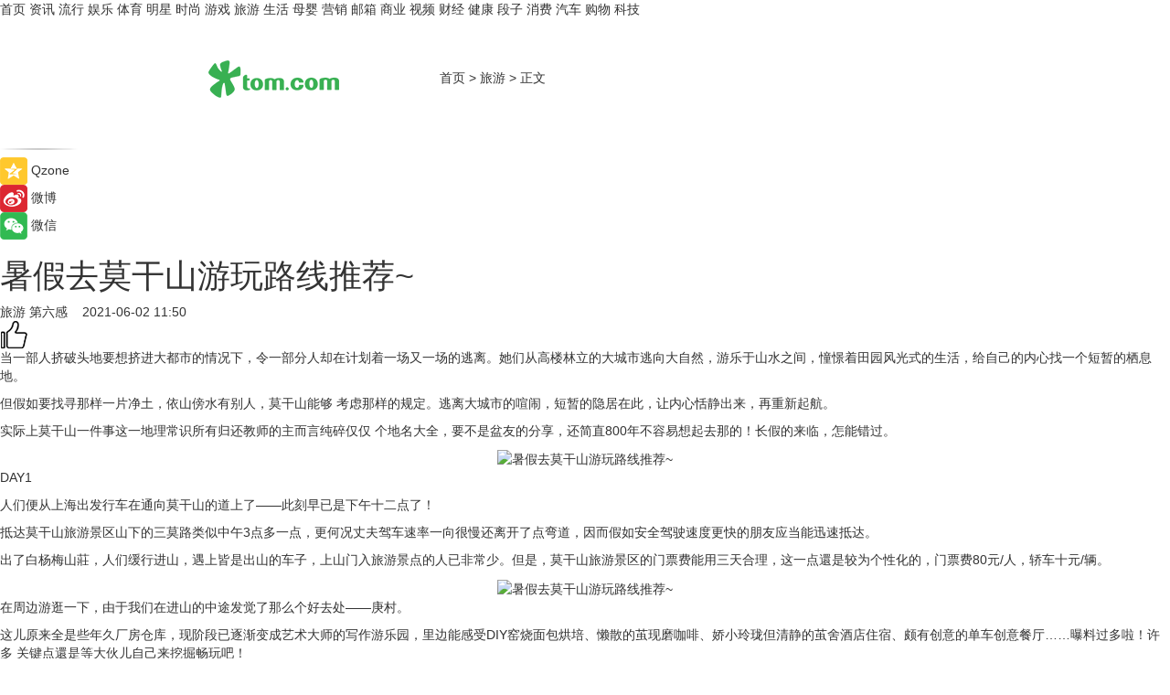

--- FILE ---
content_type: text/html
request_url: https://travel.tom.com/202106/1113822294.html
body_size: 13159
content:
<!DOCTYPE html>
<html xmlns="http://www.w3.org/1999/xhtml"  lang="zh-CN" >

<!-- openCMs sreach -->
<head>
    <meta http-equiv="Content-Type" content="text/html; charset=UTF-8">
	<meta name="viewport" content="width=device-width, initial-scale=1.0">
    <meta http-equiv="X-UA-Compatible" content="IE=edge,chrome=1" >
	<meta name="referrer" content="unsafe-url" />
	<meta name="robots" content="index, follow">
   
    <title>暑假去莫干山游玩路线推荐~_TOM旅游</title><meta name="Description" content="当一部人挤破头地要想挤进大都市的情况下，令一部分人却在计划着一场又一场的逃离。她们从高楼林立的大城市逃向大自然，游乐于山水之间，憧憬着田园风光式的生活，给自己的内心找一个短暂的栖息地。">
        <meta name="keywords" content="暑假去莫干山游玩路线 风景 旅游 出行 游玩攻略 ">
        <meta name="Imageurl" content="http://imgs.tom.com/travel/202106/1113822294/THUMBNAILb428c35b1264487f0c2dbe79e9ba8972770017.jpg">
        <meta property="og:type" content="article"/>
        <meta property="og:title" content="暑假去莫干山游玩路线推荐~"/>
        <meta property="og:description" content="当一部人挤破头地要想挤进大都市的情况下，令一部分人却在计划着一场又一场的逃离。她们从高楼林立的大城市逃向大自然，游乐于山水之间，憧憬着田园风光式的生活，给自己的内心找一个短暂的栖息地。"/>
        <meta property="og:image" content="http://imgs.tom.com/travel/202106/1113822294/THUMBNAILb428c35b1264487f0c2dbe79e9ba8972770017.jpg"/>
        <meta property="og:url" content="https://travel.tom.com/202106/1113822294.html"/>
        <meta property="og:release_date" content="2021-06-02 11:50"/>
    <meta name="applicable-device" content="pc,mobile">
	<link rel="canonical" href="https://travel.tom.com/202106/1113822294.html"/>
    <!--加载图标-->
	   	 <link href="https://www.tom.com/system/modules/my.opencms.news/resources/tom/bootstrap/css/bootstrap.min.css" rel="stylesheet" type="text/css">
   	  <link href="//www.tom.com/system/modules/my.opencms.news/resources/pc/css/newcontent_auto3.css?v=4" rel="stylesheet" type="text/css">
   
	
</head>
<body>
<input  type="hidden"  value ="0" id="sltop"/>
<input  type="hidden"  value ="1054" id="jsonid"/>
<input  type="hidden"  value="/travel/" id="category">
<div class="index_nav">
   <div class="index_nav_child">
<div class="index_nav_left">
<a href="//www.tom.com" title="TOM首页" id="shouye">首页</a>
<a href="//news.tom.com" title="TOM资讯" id="news">资讯</a>
<a href="//popular.tom.com" title="TOM流行" id="popular">流行</a>
<a href="//ent.tom.com" title="TOM娱乐" id="ent" >娱乐</a>
<a href="//sports.tom.com" title="TOM体育" id="sports">体育</a>
<a href="//star.tom.com" title="TOM明星" id="gossip">明星</a>
<a href="//fashion.tom.com" title="TOM时尚" id="fashion">时尚</a>
<a href="//game.tom.cn" title="TOM游戏" target="_blank" id="game">游戏</a>
<a href="//travel.tom.com" id="travel" title="TOM旅游">旅游</a>
<a href="//life.tom.com" title="TOM生活" id="life">生活</a>
<a href="//baby.tom.com" title="TOM母婴" id="baby">母婴</a>
<a href="//marketing.tom.com" title="TOM营销" id="marketing">营销</a>
<a href="//vip.tom.com" title="TOM邮箱" id="mail" target="_blank">邮箱</a>
<a href="//biz.tom.com" id="biz" title="TOM商业">商业</a>
<a href="//v.tom.com" id="tv" target="_blank" title="TOM视频">视频</a>
<a href="//finance.tom.com" id="finance" title="TOM财经">财经</a>
<a href="//health.tom.com" id="health" title="TOM健康">健康</a>
<a href="//joke.tom.com" id="joke" title="TOM段子">段子</a>
<a href="//xiaofei.tom.com" title="TOM消费" id="xiaofei">消费</a>
<a href="//car.tom.com" title="TOM汽车" id="car">汽车</a>
<a href="//www.ule.com" title="TOM购物" target="_blank">购物</a>
<a href="//tech.tom.com" title="TOM科技" id="tech">科技</a>
</div>
</div>
</div>
<div class="content_nav" id="content_nav">
    <div class="content_nav_box">
        <!--二维码-->
        <div id="qrcode" style="width:200px;height:200px;position:fixed;left:50%;top:50%; display:none;margin-left:-100px;margin-top:-100px;">aaa</div>
        <a class="back_arrow" id="back_arrow" href="javascript:history.back(-1)"><img src="https://www.tom.com/system/modules/my.opencms.news/resources/pc/pic/back_arow.png" alt></a>
        <a class="back_hot" id="back_hot" href="javascript:history.back(-1)"><img src="https://www.tom.com/system/modules/my.opencms.news/resources/pc/pic/tom_back.png" alt></a>
        <span class="tom_pc_logo"  href="https://www.tom.com"><img src="https://www.tom.com/system/modules/my.opencms.news/resources/pc/pic/tom_pc_logo.png" alt="logo"></span>
        <span class="tom_com_logo"><a href="https://www.tom.com/index2.html"> <img src="https://www.tom.com/system/modules/my.opencms.news/resources/tom/tomLogo1.png" alt="logo" ></a></span>
        <img class="tom_share" data-toggle="modal" data-target=".bs-example-modal-lg" src="//www.tom.com/system/modules/my.opencms.news/resources/pc/pic/tom_share.png" style="display: none;" alt>
		<a class="nav_left01" href="https://www.tom.com" title="网站首页" target="_blank">首页</a>
		<span class="nav_left01">&gt</span>
        <a class="nav_left01" href="https://travel.tom.com" title="TOM旅游" target="_blank">旅游</a>
        <span class="nav_left01">&gt</span>
        <span class="nav_left01">正文</span>
        <span class="share_btn" name="sharebtn"  id="sharebtn" onclick="shareopen()"><img src="//www.tom.com/system/modules/my.opencms.news/resources/pc/pic/share_btn.png" alt></span>
        <div class="right_search_box" style="display:none;">
            <input value="">
            <span class="search_box_btn"><img src="//www.tom.com/system/modules/my.opencms.news/resources/pc/pic/search_btn_icon.png" alt></span>
        </div>
    </div>
</div>
<div class="wxAlert" style="display:none;z-index:9999;padding: 15px;border-radius: 3px; width:240px;height:67px;background:rgba(19,23,31,0.8);position:fixed;top:50%;left:50%;margin-top:-33.5px;margin-left:-120px;font-size:13px;color:#fff;">
    <img style="width:10px;height:9.5px;position:absolute;top:5px;right:5px;" src="https://www.tom.com/system/modules/my.opencms.news/resources/pc/pic/wx_close.png" alt>
    点击下方菜单栏  “ <img src="https://www.tom.com/system/modules/my.opencms.news/resources/shareios3.png" class="sharicoimg"  style="width: 27px; height: 27px;vertical-align: middle;" alt> ” 选择 “分享”， 把好文章分享出去!
</div>


<!-- 微信提示 -->
<div class="modal fade " id="wxmyModal" tabindex="-1" role="dialog" aria-labelledby="wxmyModalLabel" aria-hidden="true" >
    <div class="modal-dialog" >
        <img src="https://www.tom.com/system/modules/my.opencms.news/resources/shareios2.png" style="right: 0; float: right; width: 94px;margin-top:30px; margin-right:18px" alt>

        <div class="modal-content amodal-content" style="top: 250px; border:0px; width: 240px;height: 86px;left: 50%; margin-top: -33.5px;margin-left: -120px;font-size: 15px;color: rgb(255, 255, 255);background:rgba(19,23,31,0.8);padding: 4px;box-sizing: content-box;" >
            <button type="button" class="close closea" data-dismiss="modal" aria-hidden="true"  style="color: #fff;font-weight: normal; opacity: 1;">
                &times;
            </button>

            <div class="modal-body" style="padding-top:25px; text-align: center;">
                请点击右上角选择分享，把好文章分享出去
            </div>

        </div>
    </div>
</div>
<!--分享模态框-->
<div class="modal tomShare_modal fade bs-example-modal-lg tomShare_modalbs" tabindex="-1" role="dialog" aria-labelledby="myLargeModalLabel">
    <div style="margin:0;" class="modal-dialog modal-lg" role="document">
        <div class="modal-content">
            <div style="font-size:12px;" class="row text-center tomShare_modalbshe">
                <div data-dismiss="modal" class="col-xs-3"  id="pyq">
                    <img src="https://www.tom.com/system/modules/my.opencms.news/resources/pc/pic/tom_pyq.png" alt>
                    <div style="margin-top: 6px;" class="row">
                        <div class="col-xs-12">朋友圈</div>
                    </div>
                </div>
                <div data-dismiss="modal" class="col-xs-3"  id="wx">
                    <img  src="https://www.tom.com/system/modules/my.opencms.news/resources/pc/pic/tom_wechat.png" alt>
                    <div style="margin-top: 6px;" class="row">
                        <div class="col-xs-12">微信好友</div>
                    </div>
                </div>
                <div data-dismiss="modal" class="col-xs-3" id="qzone" onclick="shareToQzone()">
                    <img  src="//www.tom.com/system/modules/my.opencms.news/resources/pc/pic/tom_space.png" alt >
                    <div style="margin-top: 6px;" class="row">
                        <div class="col-xs-12">QQ空间</div>
                    </div>
                </div>
                <div data-dismiss="modal" class="col-xs-3" id="qq" onclick="shareToQQ()">
                    <img  src="https://www.tom.com/system/modules/my.opencms.news/resources/pc/pic/tom_qq1.png" alt>
                    <div style="margin-top: 6px;" class="row">
                        <div class="col-xs-12">QQ</div>
                    </div>
                </div>
            </div>
            <div style="" class="row">
                <div data-dismiss="modal" style="" class="col-xs-12 text-center tomShare_modalfb">
                    取消
                </div>
            </div>
        </div>
    </div>
</div>
<!--文章内容部分-->
<div class="content_body_box">
    <div class="content_body_left" id="content_body_left">
        <div class="scan_box">
            <div class="scan_box_text"></div>
            <div class="scan_box_img" id="scan_box_img"></div>
        </div>
        <div class="left_line"><img src="https://www.tom.com/system/modules/my.opencms.news/resources/pc/pic/left_line.png" alt></div>
        <div class="kongjian_share">
            <span class="kongjian_share_img"><img src="https://www.tom.com/system/modules/my.opencms.news/resources/pc/pic/kongjian_share.png" alt></span>
            <span class="kongjian_share_text">Qzone</span>
        </div>
        <div class="weibo_share">
            <span class="weibo_share_img"><img src="https://www.tom.com/system/modules/my.opencms.news/resources/pc/pic/weibo_share.png" alt></span>
            <span class="weibo_share_text">微博</span>
        </div>
        <div class="weixin_share">
            <span class="weixin_share_img"><img src="https://www.tom.com/system/modules/my.opencms.news/resources/pc/pic/weixin_share.png" alt></span>
            <span class="weixin_share_text">微信</span>
            <span class="weixin_share_scan" id="weixin_share_scan">
				</span>
        </div>
    </div>
    <div class="content_body_center" id="content_body_center">
        <div class="content_news_box">
            <h1 class="news_box_title news_box_title1">暑假去莫干山游玩路线推荐~</h1>

                <!-- 写下想法弹出框 -->
                <div id="alert_share" style="display:none;border-color:rgba(66,66,66,0.1);background-color:#fff;box-shadow: 4px 7px 9px -8px rgb(66,66,66);color:#000000;" class="alert alert-success alert-dismissable fade in">
                    <button style="top: -13px;right: -26px;outline: 0;" type="button" class="close" aria-hidden="true">
                        &times;
                    </button>
                    <img style="width:14px;height:14px;" src="https://www.tom.com/system/modules/my.opencms.news/resources/pc/pic/tom_check.png" alt >
                    <strong>为推荐给更多人</strong>
                    <strong data-toggle="modal"  class="setdata" data-target=".bs-example-modal-lg" style="color:#31ba52;" >分享写下你的想法></strong>
                </div>
				
				  
				<div class="news_box_inforlinre">
				<div class="news_box_inforlinreab"></div>
                <div class="news_box_infor">
				<span class="formtag">旅游</span>
				 <span class="infor_from infor_froma">

								<a class="infor_from_a" href="/sourcelink.html?linkfrom=http://www.senseluxury.com/"  target="_blank"            rel="nofollow">
											第六感  &nbsp;&nbsp;</a>
									</span>
						<span class="infor_time">
							2021-06-02 11:50</span>
                   
                    <!--点赞新样式-->
                     	<div class="tom_fabulous tom_fabulousa">
                        <div class="tom_fabulousdiv" id="m_like">
                            <img class="tom_fabulousimg" src="https://www.tom.com/system/modules/my.opencms.news/resources/tom/phone_noclick.png" alt ><span class="tom_fabulousspan" id="num"></span>
                        </div>

                    </div>
                </div>
                <div class="news_box_text">
                    <html>
 <head></head>
 <body>
  <p>当一部人挤破头地要想挤进大都市的情况下，令一部分人却在计划着一场又一场的逃离。她们从高楼林立的大城市逃向大自然，游乐于山水之间，憧憬着田园风光式的生活，给自己的内心找一个短暂的栖息地。</p> 
  <p>但假如要找寻那样一片净土，依山傍水有别人，莫干山能够 考虑那样的规定。逃离大城市的喧闹，短暂的隐居在此，让内心恬静出来，再重新起航。</p> 
  <p>实际上莫干山一件事这一地理常识所有归还教师的主而言纯碎仅仅 个地名大全，要不是盆友的分享，还简直800年不容易想起去那的！长假的来临，怎能错过。</p> 
  <center>
   <img src="http://imgs.tom.com/travel/202106/1113822294/CONTENTb428c35b1264487f0c2dbe79e9ba8972770017.jpg" alt="暑假去莫干山游玩路线推荐~" border="0">
  </center> 
  <p>DAY1</p> 
  <p>人们便从上海出发行车在通向莫干山的道上了——此刻早已是下午十二点了！</p> 
  <p>抵达莫干山旅游景区山下的三莫路类似中午3点多一点，更何况丈夫驾车速率一向很慢还离开了点弯道，因而假如安全驾驶速度更快的朋友应当能迅速抵达。</p> 
  <p>出了白杨梅山莊，人们缓行进山，遇上皆是出山的车子，上山门入旅游景点的人已非常少。但是，莫干山旅游景区的门票费能用三天合理，这一点還是较为个性化的，门票费80元/人，轿车十元/辆。</p> 
  <center>
   <img src="http://imgs.tom.com/travel/202106/1113822294/CONTENTbccf77d33ce658dc94135a39e591e202928137.jpg" alt="暑假去莫干山游玩路线推荐~" border="0">
  </center> 
  <p>在周边游逛一下，由于我们在进山的中途发觉了那么个好去处——庚村。</p> 
  <p>这儿原来全是些年久厂房仓库，现阶段已逐渐变成艺术大师的写作游乐园，里边能感受DIY窑烧面包烘培、懒散的茧现磨咖啡、娇小玲珑但清静的茧舍酒店住宿、颇有创意的单车创意餐厅……曝料过多啦！许多 关键点還是等大伙儿自己来挖掘畅玩吧！</p> 
  <p>园里随处景色，爱好因人有所不同的，本人还满喜爱那样的调子的，都会有许多小惊喜，许多 地区尚处在半开发设计情况，估算没多久的未来，这儿便会人山人海，现如今的这一份平静更显宝贵。</p> 
  <p>一砖一木，如同有意，却又不经意。</p> 
  <p>产业园区逛的类似能够 去单车创意餐厅歇歇脚。</p> 
  <center>
   <img src="http://imgs.tom.com/travel/202106/1113822294/CONTENT5b9c1fdc193a3ae2c676b04d59a0616e613929.jpg" alt="暑假去莫干山游玩路线推荐~" border="0">
  </center> 
  <p>行吧，今天刚刚开始，虽末见莫干山构景，寻味了一把庚村也算作份意外的惊喜，怕天色逐渐暗下新路黑，便借着天色逐渐未大暗，搬入在第六感上订购的休闲度假别墅——隐莫干别墅。</p> 
  <p>隐莫干别墅位于新鲜空气的山川中间，远离尘嚣，每个一套房常有自身与众不同的装饰风格及归属于自身的隔楼，并且一套房内常有顶尖的高档智能化机器设备。搬入感受非常棒。</p> 
  <p>以便明天容光焕发的一天，吃过饭很早歇息了，GOODNIGHT!</p> 
  <p>DAY2</p> 
  <p>早饭——猪肝面，口感非常好，重要牛肝超嫩，我平常不喜欢牛肝的人（讨厌牛肝吃上来粉渣滓的口味）都禁不住盛赞！吃饱，全身热烘烘的，上道了。</p> 
  <p>人们没去旭光台，由于那主要是看日出的，奔向剑池，找一处停了车，就刚开始四处转悠了。</p> 
  <p>伴随着台阶一路下滑，刚开始认为走错了，之后再向下探寻才发现剑池旅游景区是在最正下方。</p> 
  <center>
   <img src="http://imgs.tom.com/travel/202106/1113822294/CONTENT0ec2ee8bb54587dec42b963cb70ec071178692.jpg" alt="暑假去莫干山游玩路线推荐~" border="0">
  </center> 
  <p>从剑池旅游景区上去走得非常累，老矣老矣~向前附近就是说芦花荡生态公园，我觉得这一点蛮坑人的，晃了一圈便出来。</p> 
  <p>随后驾车上行到魂墟街，魂墟街这片并不大，有一个发电厂、主教堂、咖啡厅，沿着新路往上能够 一直通到山顶的深坑旅游景点，但是因为剑池爬太累了，人们還是挑选了驾车上来，节约点精力，究竟此番還是散散心主导，并不是来虐乳穿越重生的。</p> 
  <p>小逛完魂墟街，再次驾车进山，冲向深坑旅游景区——惦记着芦花荡、魂墟街姓名听着非常好，但景色确实一些坑人。</p> 
  <p>抵达旅游景点后，有一片空闲地供大伙儿泊车，沒有工作员管理方法，全靠大伙儿相互之间帮助调济泊车，一般这一旅游景区绕一圈得话最少必须一个钟头，但是新路还算较为轻缓，沒有剑池那么多的楼梯，缓行溜达再眺望风景還是非常好的——大呼“深坑玩不腻呀”！</p> 
  <p>越过悬空栈道后，就能在一个夹层玻璃基座的瞭望台观景平台了，可是夹层玻璃多以损坏，看得并不是很透亮。</p> 
  <center>
   <img src="http://imgs.tom.com/travel/202106/1113822294/CONTENT5f5bb9f04b9f0ba0105eb2773ca56906265684.jpg" alt="暑假去莫干山游玩路线推荐~" border="0">
  </center> 
  <p>再往山顶走去，上涨一段以后抵达一处叫“小石林”的旅游景区，必须手脚并用的爬上一大块石块的服务平台，千万不要因为它的姓名就把它和云南省的石林较为，要不然阿诗玛必须哭，对于我为什么那么说么，来到你当然就了解。</p> 
  <p>离去深坑旅游景区，人们放弃了毛主席入住处，据悉那边和蒋介石府邸都能见到竹海，充分考虑后面一种离上门服务较近，也不愿在山顶与愈来愈多的抵达游人看热闹，便挑选了后面一种。</p> 
  <p>莫干山主旅游景区游玩完出山，人们就奔向法居和裸心，惦记着即便不了也想来部分参观考察下，假如能像泰国清迈的四季或是文华那般用个午饭或英式下午茶也非常好——可是！理想丰满，实际骨感美啊！</p> 
  <p>越过了2条隧道施工后，看到了花卉园就是说法国山居周边了，出入法居的小路修整的并不是很健全，街口沒有显著的标识，非常容易错过了，2车会相交还要很当心。</p> 
  <p>附近的景色還是很非常好的。</p> 
  <p>即然没法深层次法居內部，人们只能大概外界参观考察了下便离去，提前准备前去山地自行车生态公园，可是开过好长时间也没有寻找，下一次有兴趣爱好去的朋友，提议在庚村能够 先了解清晰，防止像人们那样迷失方向。</p> 
  <center>
   <img src="http://imgs.tom.com/travel/202106/1113822294/CONTENTb84c0f5ed324b8abde58acf731dbdcb9649306.jpg" alt="暑假去莫干山游玩路线推荐~" border="0">
  </center> 
  <p>整体而言，此次随心之旅本人还算作令人满意的，小结了下列莫干山度假旅游TIPS：</p> 
  <p>1.提议自己出行该路线的彻底无需6~7点就舍弃懒觉外出，总是大伙儿挤一块。</p> 
  <p>2.住在莫干山针对在山顶去玩有间距优点，不必担心和当天的随团及自驾游精兵看热闹。</p> 
  <p>3.导航仪還是必须的，除非是你是网爆地形图，我也只能PFPF了</p> 
  <p>4.车里尽量带些零食干食饮品，莫干山上产品化开发设计的不强大，不象许多 旅游景点四处路边小吃，在往返道上或半途拥堵的情况下有点东西垫点腹部還是必须的.</p> 
  <p>5.有老年人的提议随身携带登山杖或拐棍，放到车内又不占地区，到时就了解它的好啦，小孩得话么三轮车在许多旅游景点能省劲许多.</p> 
  <p>6.庚村得话较为合适喜爱艺术创意原素的筒子们，能够 抽个大半天去感受下。</p> 
  <p>&nbsp;</p>
 </body>
</html><!--增加原创提示-->
					<span id="adright" style="color: #ffffff;display:none">0</span>
                </div>
				</div>
				<div class="news_box_banner_pc1" style="margin-top: 10px;margin-bottom: 20px;">
					<a class="a_img_border" href="//game.tom.com?pop=1"  rel="nofollow"  ><img src="https://www.tom.com/system/modules/my.opencms.news/resources/pc/pic/banner/tem_pc1.jpg" alt/>
					<div class="guanggao">
						广告
					</div>
					</a>
				</div>
				
                <div class="news_box_operation">
				  <div class="news_box_report news_box_reporta"><a href="https://www.tom.com/partner/jubao.html" target="_blank" rel="nofollow">举报</a></div>
					 	<span class="infor_author">责任编辑：
							3976DBC</span>
                  
                    <div style="margin-top: 50px;text-align: center;">
                        <div style="display: inline-block;" id="pc_like">
                            <img src="https://www.tom.com/system/modules/my.opencms.news/resources/pc/pic/pc_noclick.png"   alt >
                            <p style="margin-top: 10px;" id="num"></p>
                        </div>
                    </div>
                </div>
				  <div class="news_box_operation_mhead" >
				  
				  </div>
                <div class="news_box_operation_m" style="text-align:right;font-size:13px;color:#666666;margin-bottom:20px;">
                    责任编辑：
                    3976DBC<!--<div style="margin-top: 40px;text-align: center;">
                        <div style="display: inline-block; border: 1px solid #c5c5c5; border-radius: 51px; padding: 5px; min-width: 134px; font-size: 16px; cursor: pointer; color: #4f5054;" id="m_like">
                            <img style="vertical-align: middle;width: 20px;" src="//www.tom.com/system/modules/my.opencms.news/resources/tom/phone_noclick.png"><span style="margin-top: 10px;vertical-align: middle;padding-left: 5px;" id="num">赞</span>
                        </div>

                    </div>-->

                </div>
            <!-- app分享-->
            <div class="news_box_share" id="news_box_share">
                <div id="sharetxt" class="share_title" >
                    <span>————</span>&nbsp;&nbsp;&nbsp;&nbsp;分享到&nbsp;&nbsp;&nbsp;&nbsp;<span>————</span>
                </div>
                <div id="sharebtn4" class="contect_share">
                    <div class="share_platform">
                        <div class="share_weixin"><a id="wx" onclick="shareToWx()">
                            <div><img src="https://www.tom.com/system/modules/my.opencms.news/resources/pc/pic/weixin3.png"></div>
                            <div class="share_text">微信好友</div>
                        </a>
                        </div>
                        <div class="share_quan"><a id="pyq" onclick="shareToWxpyq()">
                            <div><img src="https://www.tom.com/system/modules/my.opencms.news/resources/pc/pic/quan3.png"></div>
                            <div class="share_text">朋友圈</div>
                        </a>
                        </div>
                        <div class="share_qq"><a id="qq" onclick="shareToQQ()">
                            <div><img src="https://www.tom.com/system/modules/my.opencms.news/resources/pc/pic/QQ3.png"></div>
                            <div class="share_text">QQ好友</div>
                        </a>
                        </div>
                        <div class="share_kongjian"><a id="qzone" onclick="shareToQzone()">
                            <div><img src="https://www.tom.com/system/modules/my.opencms.news/resources/pc/pic/kongjian3.png"></div>
                            <div class="share_text">QQ空间</div>
                        </a>
                        </div>
                        <script id="app" type="text/javascript"></script>
                    </div>
                </div>
            </div>
            <div class="news_box_banner_pc"></div>
        </div>
		
		  <div class="news_box_banner_phone">
       
    </div>
		
			
		<div class="shoujiline"></div>
		<div class="shouji">
			<div class="pic_news_title">
				<span class="mrelation_titlespanicom">&nbsp;</span>
				<span class="mrelation_titlespan">相关推荐</span>
			</div>
			<div class='news'>        <div class='news-left'>            <div class='desc' style='vertical-align: middle;'>                <div class='news_left_title'><a href='//joke.tom.com/202205/3545451992.html'>去景区游玩</a>                </div>                <div class='footer' style='float: left;margin-top:5px;'>                    <div class='footer_source'>                        <a href='https://www.tom.com' target='_self' rel='nofollow'>TOM</a>                    </div>                </div>                <span class='push_time push_timea' style='line-height:19px;margin-top:10px'>05-18 10:42</span></div>        </div>        <a href='//joke.tom.com/202205/3545451992.html'>            <div class='pic'>                <img class='pic1' src='https://imgs.tom.com/joke/202205/3545451992/THUMBNAILF3DC05864F0A412C.jpg' alt='去景区游玩'>            </div>        </a>    </div><div class='three_image_news'>        <a href='//ent.tom.com/202205/1831203642.html'>            <div class='news_title'>《向往6》开启“暑假”生活 美好治愈青春洋溢</div>            <div class='news_pic3'>                <img class='pic1' src='https://imgs.tom.com/ent/202205/1831203642/THUMBNAIL84847f37f407898b.jpeg' alt='《向往6》开启“暑假”生活 美好治愈青春洋溢'>                <img class='pic2' src='https://imgs.tom.com/ent/202205/1831203642/THUMBNAIL9e151aa0d86f7221.jpeg' alt='《向往6》开启“暑假”生活 美好治愈青春洋溢'>                <img class='pic2' src='https://imgs.tom.com/ent/202205/1831203642/THUMBNAIL66692C12B792405D.jpg' alt='《向往6》开启“暑假”生活 美好治愈青春洋溢'>            </div>        </a>        <div class='news_infor'>            <div class='source'>                <span>南方娱乐网</span>            </div>            <span class='push_time'>05-22 19:58</span>        </div>    </div><div class='news'>        <div class='news-left'>            <div class='desc' style='vertical-align: middle;'>                <div class='news_left_title'><a href='//star.tom.com/202205/1029208084.html'>张艺兴《向往的生活6》开启“暑假”生活 用粤语讲长沙方言笑料不断</a>                </div>                <div class='footer' style='float: left;margin-top:5px;'>                    <div class='footer_source'>                       <span>娱乐中国</span>                    </div>                </div>                <span class='push_time push_timea' style='line-height:19px;margin-top:10px'>05-24 08:41</span></div>        </div>        <a href='//star.tom.com/202205/1029208084.html'>            <div class='pic'>                <img class='pic1' src='https://imgs.tom.com/gossip/202205/1029208084/THUMBNAIL1a03a6f5cce94011.jpg' alt='张艺兴《向往的生活6》开启“暑假”生活 用粤语讲长沙方言笑料不断'>            </div>        </a>    </div><div class='three_image_news'>        <a href='//travel.tom.com/202205/4818379469.html'>            <div class='news_title'> “感悟非遗文化，享受美好龙门”5.19旅游日快来龙门打卡“非遗文化线路”</div>            <div class='news_pic3'>                <img class='pic1' src='https://imgs.tom.com/travel/202205/4818379469/THUMBNAIL9191B63F78E84959.jpg' alt=' “感悟非遗文化，享受美好龙门”5.19旅游日快来龙门打卡“非遗文化线路”'>                <img class='pic2' src='https://imgs.tom.com/travel/202205/4818379469/THUMBNAIL187230FAD3D0406E.jpg' alt=' “感悟非遗文化，享受美好龙门”5.19旅游日快来龙门打卡“非遗文化线路”'>                <img class='pic2' src='https://imgs.tom.com/travel/202205/4818379469/THUMBNAIL1DEC0341E8D343EA.jpg' alt=' “感悟非遗文化，享受美好龙门”5.19旅游日快来龙门打卡“非遗文化线路”'>            </div>        </a>        <div class='news_infor'>            <div class='source'>                <span>TOM</span>            </div>            <span class='push_time'>05-21 15:23</span>        </div>    </div><div class='news'>        <div class='news-left'>            <div class='desc' style='vertical-align: middle;'>                <div class='news_left_title'><a href='//travel.tom.com/202205/1906016365.html'>旅游｜全国乡村旅游精品线路公布 河北3条线路入选</a>                </div>                <div class='footer' style='float: left;margin-top:5px;'>                    <div class='footer_source'>                       <span>中国文化传媒网</span>                    </div>                </div>                <span class='push_time push_timea' style='line-height:19px;margin-top:10px'>05-11 20:24</span></div>        </div>        <a href='//travel.tom.com/202205/1906016365.html'>            <div class='pic'>                <img class='pic1' src='https://imgs.tom.com/travel/202205/1906016365/THUMBNAIL8c667f167236b2e2.jpg' alt='旅游｜全国乡村旅游精品线路公布 河北3条线路入选'>            </div>        </a>    </div></div>
		
		<div class="recommend_text">
		      <div class="relation_title" id="list-container">
		          <span style=""  class="relation_titlespanico">&nbsp;</span>
		          <span style="" class="relation_titlespan">热点精选</span>
		      </div>
		   <div class='item-container item-none item-noned'><ul class='tem-nonere'><li class='item-left'><a  class='a_img_border'  target='_blank' href='//life.tom.com/202205/1126410327.html'><img class='item-img' src='https://imgs.tom.com/xiaofei/202205/1126410327/THUMBNAILe133bbd2739e63e1.jpg' alt='宇瞻发布首款PCIe5.0 M.2固态硬盘：读取速度高达13000MB/s'></a></li><li class='item-right'><div class='divh4'><a target='_blank' href='//life.tom.com/202205/1126410327.html'>宇瞻发布首款PCIe5.0 M.2固态硬盘：读取速度高达13000MB/s</a></div><p class='soddd'><span class='spanna'>泡泡网</span><span class='publish-time publish-timepc'>2022-05-24 20:39</span><span class='publish-time publish-timemb'>05-24 20:39</span></p></li></ul></div><div class='item-container item-none item-noned'><ul class='tem-nonere'><li class='item-left'><a  class='a_img_border'  target='_blank' href='//life.tom.com/202205/1126410227.html'><img class='item-img' src='https://imgs.tom.com/xiaofei/202205/1126410227/THUMBNAIL879ec407fed2608e.jpg' alt='AMD锐龙9 5900X处理器2699元，晒单还返100京东E卡'></a></li><li class='item-right'><div class='divh4'><a target='_blank' href='//life.tom.com/202205/1126410227.html'>AMD锐龙9 5900X处理器2699元，晒单还返100京东E卡</a></div><p class='soddd'><span class='spanna'>泡泡网</span><span class='publish-time publish-timepc'>2022-05-24 20:35</span><span class='publish-time publish-timemb'>05-24 20:35</span></p></li></ul></div><div class='item-container item-none item-noneb'><div class='divh4'><a target='_blank' href='//xiaofei.tom.com/202205/1126410428.html'>全能的「轻」旗舰 OPPO Reno8 Pro+正在预售</a></div><ul><li class='item-center'><a class='a_img_border' target='_blank' href='//xiaofei.tom.com/202205/1126410428.html'><img class='item-img' src='https://imgs.tom.com/xiaofei/202205/1126410428/THUMBNAILd197192f4163f6ea.jpg' alt='全能的「轻」旗舰 OPPO Reno8 Pro+正在预售'></a></li><li class='item-center'><a class='a_img_border' target='_blank' href='//xiaofei.tom.com/202205/1126410428.html'><img class='item-img' src='https://imgs.tom.com/xiaofei/202205/1126410428/THUMBNAILb0e5921724f1ff39.jpg' alt='全能的「轻」旗舰 OPPO Reno8 Pro+正在预售'></a></li><li class='item-center'><a class='a_img_border' target='_blank' href='//xiaofei.tom.com/202205/1126410428.html'><img class='item-img' src='https://imgs.tom.com/xiaofei/202205/1126410428/THUMBNAILa173dc329e442801.jpg' alt='全能的「轻」旗舰 OPPO Reno8 Pro+正在预售'></a></li></ul><div class='item-bottom'><p class='soddd'><span class='spanna'>泡泡网</span><span class='publish-time publish-timepc'>2022-05-24 20:28</span><span class='publish-time publish-timemb'>05-24 20:28</span></p></div></div><div class='item-container item-none item-noned'><ul class='tem-nonere'><li class='item-left'><a  class='a_img_border'  target='_blank' href='//xiaofei.tom.com/202205/1130008211.html'><img class='item-img' src='https://imgs.tom.com/xiaofei/202205/1130008211/THUMBNAIL9dbffe27dc2f3c41.jpg' alt='ColorOS 12流畅再升级，Reno8系列36个月后依旧畅快'></a></li><li class='item-right'><div class='divh4'><a target='_blank' href='//xiaofei.tom.com/202205/1130008211.html'>ColorOS 12流畅再升级，Reno8系列36个月后依旧畅快</a></div><p class='soddd'><span class='spanna'>泡泡网</span><span class='publish-time publish-timepc'>2022-05-24 19:48</span><span class='publish-time publish-timemb'>05-24 19:48</span></p></li></ul></div><div class='item-container item-none item-noneb'><div class='divh4'><a target='_blank' href='//xiaofei.tom.com/202205/1130008111.html'>双芯人像旗舰OPPO Reno8 Pro+，618换机值得买吗</a></div><ul><li class='item-center'><a class='a_img_border' target='_blank' href='//xiaofei.tom.com/202205/1130008111.html'><img class='item-img' src='https://imgs.tom.com/xiaofei/202205/1130008111/THUMBNAIL399ecada4206bee5.jpg' alt='双芯人像旗舰OPPO Reno8 Pro+，618换机值得买吗'></a></li><li class='item-center'><a class='a_img_border' target='_blank' href='//xiaofei.tom.com/202205/1130008111.html'><img class='item-img' src='https://imgs.tom.com/xiaofei/202205/1130008111/THUMBNAIL7858240258ac293a.jpg' alt='双芯人像旗舰OPPO Reno8 Pro+，618换机值得买吗'></a></li><li class='item-center'><a class='a_img_border' target='_blank' href='//xiaofei.tom.com/202205/1130008111.html'><img class='item-img' src='https://imgs.tom.com/xiaofei/202205/1130008111/THUMBNAILfe2232ea54405cf6.jpg' alt='双芯人像旗舰OPPO Reno8 Pro+，618换机值得买吗'></a></li></ul><div class='item-bottom'><p class='soddd'><span class='spanna'>泡泡网</span><span class='publish-time publish-timepc'>2022-05-24 19:33</span><span class='publish-time publish-timemb'>05-24 19:33</span></p></div></div><div class='item-container item-none item-noned'><ul class='tem-nonere'><li class='item-left'><a  class='a_img_border'  target='_blank' href='//ent.tom.com/202205/1103003543.html'><img class='item-img' src='https://imgs.tom.com/ent/202205/1103003543/THUMBNAIL9D11466A5E6140E8.jpg' alt='《诗眼倦天涯》电影幕后纪实“天”辑发布：千江万湖踏云来'></a></li><li class='item-right'><div class='divh4'><a target='_blank' href='//ent.tom.com/202205/1103003543.html'>《诗眼倦天涯》电影幕后纪实“天”辑发布：千江万湖踏云来</a></div><p class='soddd'><span class='spanna'>南方娱乐网</span><span class='publish-time publish-timepc'>2022-05-24 19:24</span><span class='publish-time publish-timemb'>05-24 19:24</span></p></li></ul></div><div class='item-container item-none item-noneb'><div class='divh4'><a target='_blank' href='//ent.tom.com/202205/1103002777.html'>《安娜的爱人》定档5月28日，李承铉陈艳茜深陷爱情疑云</a></div><ul><li class='item-center'><a class='a_img_border' target='_blank' href='//ent.tom.com/202205/1103002777.html'><img class='item-img' src='https://imgs.tom.com/ent/202205/1103002777/THUMBNAILb5790179fdf205db.jpg' alt='《安娜的爱人》定档5月28日，李承铉陈艳茜深陷爱情疑云'></a></li><li class='item-center'><a class='a_img_border' target='_blank' href='//ent.tom.com/202205/1103002777.html'><img class='item-img' src='https://imgs.tom.com/ent/202205/1103002777/THUMBNAIL23669be836e0e70e.jpg' alt='《安娜的爱人》定档5月28日，李承铉陈艳茜深陷爱情疑云'></a></li><li class='item-center'><a class='a_img_border' target='_blank' href='//ent.tom.com/202205/1103002777.html'><img class='item-img' src='https://imgs.tom.com/ent/202205/1103002777/THUMBNAILb9e2a84d43f30977.jpg' alt='《安娜的爱人》定档5月28日，李承铉陈艳茜深陷爱情疑云'></a></li></ul><div class='item-bottom'><p class='soddd'><span class='spanna'>南方娱乐网</span><span class='publish-time publish-timepc'>2022-05-24 19:11</span><span class='publish-time publish-timemb'>05-24 19:11</span></p></div></div><div class='item-container item-none item-noneb'><div class='divh4'><a target='_blank' href='//ent.tom.com/202205/1119206578.html'>阿云嘎《爱乐之都》被演员匠心精神打动落泪 称在舞台上要有自信</a></div><ul><li class='item-center'><a class='a_img_border' target='_blank' href='//ent.tom.com/202205/1119206578.html'><img class='item-img' src='https://imgs.tom.com/ent/202205/1119206578/THUMBNAIL2c7cd3cc5fce2b97.jpg' alt='阿云嘎《爱乐之都》被演员匠心精神打动落泪 称在舞台上要有自信'></a></li><li class='item-center'><a class='a_img_border' target='_blank' href='//ent.tom.com/202205/1119206578.html'><img class='item-img' src='https://imgs.tom.com/ent/202205/1119206578/THUMBNAILafc2c22c09608f6e.jpg' alt='阿云嘎《爱乐之都》被演员匠心精神打动落泪 称在舞台上要有自信'></a></li><li class='item-center'><a class='a_img_border' target='_blank' href='//ent.tom.com/202205/1119206578.html'><img class='item-img' src='https://imgs.tom.com/ent/202205/1119206578/THUMBNAIL964e0ae25a099c02.jpg' alt='阿云嘎《爱乐之都》被演员匠心精神打动落泪 称在舞台上要有自信'></a></li></ul><div class='item-bottom'><p class='soddd'><span class='spanna'>南方娱乐网</span><span class='publish-time publish-timepc'>2022-05-24 19:01</span><span class='publish-time publish-timemb'>05-24 19:01</span></p></div></div><div class='item-container item-none item-noned'><ul class='tem-nonere'><li class='item-left'><a  class='a_img_border'  target='_blank' href='//biz.tom.com/202205/1122808127.html'><img class='item-img' src='https://imgs.tom.com/biz/202205/1122808127/THUMBNAILD08567257E614AFB.jpg' alt='快手Q1营收210.67亿元同比增长23.8%，电商交易总额达1750.76亿元'></a></li><li class='item-right'><div class='divh4'><a target='_blank' href='//biz.tom.com/202205/1122808127.html'>快手Q1营收210.67亿元同比增长23.8%，电商交易总额达1750.76亿元</a></div><p class='soddd'><span class='spanna'>猎云网</span><span class='publish-time publish-timepc'>2022-05-24 17:57</span><span class='publish-time publish-timemb'>05-24 17:57</span></p></li></ul></div><div class='item-container item-none item-noned'><ul class='tem-nonere'><li class='item-left'><a  class='a_img_border'  target='_blank' href='//news.tom.com/202205/4126171110.html'><img class='item-img' src='https://imgs.tom.com/news/202205/4126171110/THUMBNAIL14B68D92465C4FFC.jpg' alt=' 618王炸产品攻略，容声冰箱喊你来做功课啦'></a></li><li class='item-right'><div class='divh4'><a target='_blank' href='//news.tom.com/202205/4126171110.html'> 618王炸产品攻略，容声冰箱喊你来做功课啦</a></div><p class='soddd'><a href=http://www.tom.com target='_blank' rel='nofollow' class='source_text'>TOM</a><span class='publish-time publish-timepc'>2022-05-24 17:57</span><span class='publish-time publish-timemb'>05-24 17:57</span></p></li></ul></div></div> 
		   <div class="newdixian">
        人家也是有底线的啦~
    </div>
		
    </div>

  
  
   
  
  
    <div class="content_body_right" id="content_body_right">
		 <div class="body_right_banner" id="body_right_banner"><div class="guanggao" style="display:none">广告</div>
        </div>
	
        <div class="recommend_pic_news" id="recommend_pic_news">
            <div class="pic_news_title">相关推荐</div>

            <div class='pic_news01'><a href='//joke.tom.com/202205/3545451992.html' target='_blank' title='去景区游玩'><img src='https://imgs.tom.com/joke/202205/3545451992/THUMBNAILF3DC05864F0A412C.jpg' width='270' height='152' alt><p class='pic_news01_title'>去景区游玩</p></a></div><div class='friend_line'></div><div class='pic_news01'><a href='//ent.tom.com/202205/1831203642.html' target='_blank' title='《向往6》开启“暑假”生活 美好治愈青春洋溢'><img src='https://imgs.tom.com/ent/202205/1831203642/THUMBNAIL84847f37f407898b.jpeg' width='270' height='152' alt><p class='pic_news01_title'>《向往6》开启“暑假”生活 美好治愈青春洋溢</p></a></div><div class='friend_line'></div><div class='pic_news01'><a href='//star.tom.com/202205/1029208084.html' target='_blank' title='张艺兴《向往的生活6》开启“暑假”生活 用粤语讲长沙方言笑料不断'><img src='https://imgs.tom.com/gossip/202205/1029208084/THUMBNAIL1a03a6f5cce94011.jpg' width='270' height='152' alt><p class='pic_news01_title'>张艺兴《向往的生活6》开启“暑假”生活 用粤语讲长沙方言笑料不断</p></a></div><div class='friend_line'></div><div class='pic_news01'><a href='//travel.tom.com/202205/4818379469.html' target='_blank' title=' “感悟非遗文化，享受美好龙门”5.19旅游日快来龙门打卡“非遗文化线路”'><img src='https://imgs.tom.com/travel/202205/4818379469/THUMBNAIL9191B63F78E84959.jpg' width='270' height='152' alt><p class='pic_news01_title'> “感悟非遗文化，享受美好龙门”5.19旅游日快来龙门打卡“非遗文化线路”</p></a></div><div class='friend_line'></div><div class='pic_news01'><a href='//travel.tom.com/202205/1906016365.html' target='_blank' title='旅游｜全国乡村旅游精品线路公布 河北3条线路入选'><img src='https://imgs.tom.com/travel/202205/1906016365/THUMBNAIL8c667f167236b2e2.jpg' width='270' height='152' alt><p class='pic_news01_title'>旅游｜全国乡村旅游精品线路公布 河北3条线路入选</p></a></div><div class='friend_line'></div></div>
       
         <div id="makeline"></div>
        <input type='hidden' id="markvalue"/>
        <div class="body_right_banner" id="body_right_bottom_banner"><div class="guanggao">广告</div>
        </div>
    </div>
</div>
	<span  id="back_top"></span>
	 <span class="ina_fhdb" id="ina_fhdb"><img src="//www.tom.com/system/modules/my.opencms.news/resources/tom/fhdb1.png" alt></span>

<!--  内容页底部信息-->
<div class="sohu-index-v3" style="margin-top: 60px;margin-bottom:-50px">
    <div class="service-info area clearfix1">
        <div class="report">
            <ul style="padding-left: 50px;width: 1180px;">
             	<li style="margin-left:60px;">
					<a href="http://www.beian.gov.cn/portal/registerSystemInfo?recordcode=11010502041454" target="_blank" rel="nofollow" >
					<img src="//www.tom.com/system/modules/my.opencms.news/resources/tomcms/g-a.png"   width="36px" height="36px"  alt="" >京公网安备<br>11010502041454号</a>
				</li>
				<li style="margin-left:20px;">
					<a href="//www.12377.cn" target="_blank" rel="nofollow" ><img src="//www.tom.com/system/modules/my.opencms.news/resources/tomcms/pic02.jpg"   width="30px" height="32px"   alt="">网上有害信息<br>举报专区</a>
				</li>
				<li style="margin-left:-10px;">
					<a href="//www.12377.cn" target="_blank" rel="nofollow"><img src="//www.tom.com/system/modules/my.opencms.news/resources/tomcms/pic02.jpg"  width="30px" height="32px"  alt="">中央网信办违法和<br>不良信息举报中心</a>
				</li>
				<li style="margin-left:10px;">
					<a href="//www.12321.cn" target="_blank" rel="nofollow"><img src="//www.tom.com/system/modules/my.opencms.news/resources/tomcms/1232l-j.png"   width="36px" height="36px" alt="">12321垃圾信息<br>举报中心</a>
				</li>
				<li style="margin-left:0px;">
					<!-- 此链接不能使用https协议 20210827 -->
					<a href="http://www.bjjubao.org/index.htm" target="_blank" rel="nofollow"><img src="//www.tom.com/system/modules/my.opencms.news/resources/tomcms/pic03.gif"   width="28px" height="32px"  alt="">北京市互联网举报<br>中心</a>
				</li>
            </ul>
        </div>
        <div class="license clearfix1">
            <div class="left boxA">

                <p><a href="https://news.tom.com/paizhao/05.html" target="_blank"  rel="nofollow">电信与信息服务业务经营许可证京ICP证&nbsp;010287号</a></p>
                <p><a href="https://news.tom.com/paizhao/03.html" target="_blank"  rel="nofollow">广播电视节目制作许可证(京)&nbsp;字第00713号</a></p>
            </div>
            <div class="left boxB">
                <p><a href="https://news.tom.com/paizhao/06.html" target="_blank"  rel="nofollow">信息网络传播视听节目许可证号&nbsp;0105093号</a></p>
                <p><a href="https://news.tom.com/paizhao/02.html" target="_blank"  rel="nofollow">增值电信业务经营许可证B2-20090011号</a></p>

            </div>
            <div class="left boxC">
                 <p><a href="http://py.qianlong.com/" target="_blank"  rel="nofollow" >北京地区网站联合辟谣平台</a></p>
                 <p><span>违法和不良信息举报电话：010-85181169</span></p>
            </div>
            <div class="left boxD">
               
                
            </div>
        </div>

    </div>
</div>

<div class="content_bottom_box">
<div class="content_bottom">
<div class="content_bottom_line"></div>
<div class="content_bottom1">
<a href="http://www.tomgroup.com/chs/" target="_blank" rel="nofollow">TOM集团</a>
<a href="//www.ule.com/?adid=im_tom_footer" target="_blank" rel="nofollow">邮乐购物</a>
<a href="//www.tom.com/partner/partner.html" target="_blank">合作伙伴</a>
<a href="//www.tom.com/partner/adserver.html" target="_blank" rel="nofollow">广告服务</a>
<a href="//www.tom.com/partner/jointom.html" target="_blank" rel="nofollow">加入TOM</a>
</div>
<div class="content_bottom2">Copyright © 2018 TOM.COM Corporation, All Rights Reserved 雷霆万钧版权声明</div>
<div class="content_bottom3">违法信息/未成年人举报：010-85181169&nbsp;&nbsp;&nbsp;&nbsp;&nbsp;举报邮箱/未成年人举报：<a href="mailto:jubao@tomonline-inc.com" style="color:#333;">jubao@tomonline-inc.com</a></div>
</div>
</div>




    <script src="//www.tom.com/system/modules/my.opencms.news/resources/tom/pc/js/jquery-3.2.1.min.js"></script> 
  <script src="//www.tom.com/system/modules/my.opencms.news/resources/pc/minjs/jquery.cookie.min.js"></script> 
      <script src="//www.tom.com/system/modules/my.opencms.news/resources/pc/js/in_content_auto_nav.js"></script>
	    <script src="//www.tom.com/system/modules/my.opencms.news/resources/pc/js/in_content_auto.js?v=8"></script>
    <script type="text/javascript" src="https://www.tom.com/system/modules/my.opencms.news/resources/pc/js/qrcode.min.js"></script>
	  <script src="https://www.tom.com/system/modules/my.opencms.news/resources/pc/minjs/get_track.min.js"></script> 
    <script src="//www.tom.com/system/modules/my.opencms.news/resources/tom/test/js/bootstrap.min.js" charset="utf-8"></script> 
	
	 
</body>
</html>
